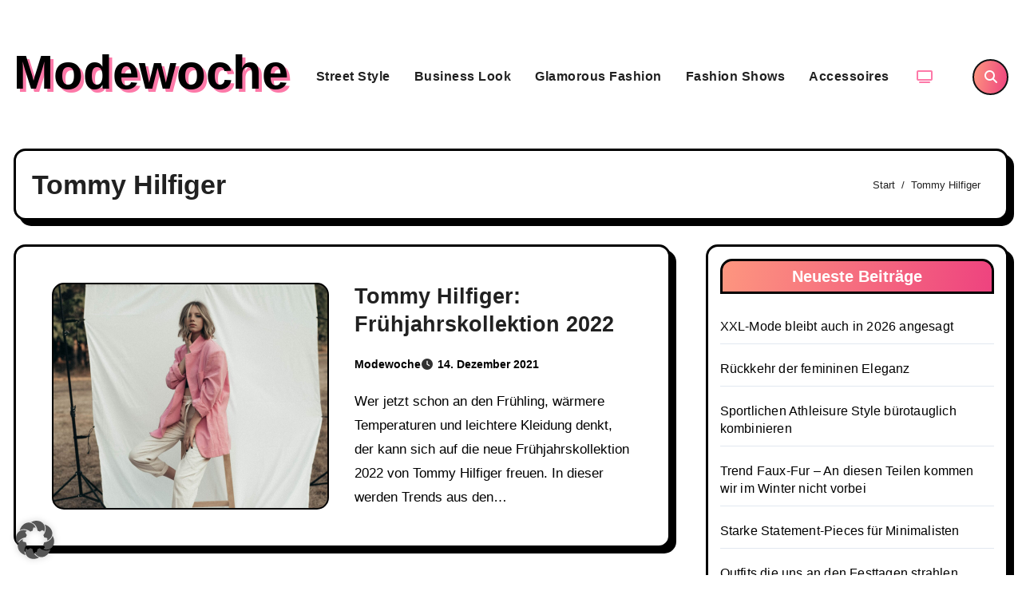

--- FILE ---
content_type: text/html; charset=UTF-8
request_url: https://www.modewoche.de/tag/tommy-hilfiger/
body_size: 19947
content:
<!DOCTYPE html>
<html lang="de">
<head>
<!-- Clickadu -->
<meta name="clckd" content="715bb10b5af7e7b2d97480f3f66c48b8" />
<!-- Google tag (gtag.js) -->
<script async src="https://www.googletagmanager.com/gtag/js?id=G-MWVRDMLHHG"></script>
<script>
  window.dataLayer = window.dataLayer || [];
  function gtag(){dataLayer.push(arguments);}
  gtag('js', new Date());

  gtag('config', 'G-MWVRDMLHHG');
</script>	

<script src="https://jsc.mgid.com/site/1053532.js" async></script>
<meta charset="UTF-8">
<meta name="viewport" content="width=device-width, initial-scale=1">
<link rel="profile" href="https://gmpg.org/xfn/11">
<meta name='robots' content='index, follow, max-image-preview:large, max-snippet:-1, max-video-preview:-1' />

	<!-- This site is optimized with the Yoast SEO plugin v26.7 - https://yoast.com/wordpress/plugins/seo/ -->
	<title>Tommy Hilfiger Archive - Modewoche</title>
	<link rel="canonical" href="https://www.modewoche.de/tag/tommy-hilfiger/" />
	<meta property="og:locale" content="de_DE" />
	<meta property="og:type" content="article" />
	<meta property="og:title" content="Tommy Hilfiger Archive - Modewoche" />
	<meta property="og:url" content="https://www.modewoche.de/tag/tommy-hilfiger/" />
	<meta property="og:site_name" content="Modewoche" />
	<meta name="twitter:card" content="summary_large_image" />
	<script type="application/ld+json" class="yoast-schema-graph">{"@context":"https://schema.org","@graph":[{"@type":"CollectionPage","@id":"https://www.modewoche.de/tag/tommy-hilfiger/","url":"https://www.modewoche.de/tag/tommy-hilfiger/","name":"Tommy Hilfiger Archive - Modewoche","isPartOf":{"@id":"https://www.modewoche.de/#website"},"primaryImageOfPage":{"@id":"https://www.modewoche.de/tag/tommy-hilfiger/#primaryimage"},"image":{"@id":"https://www.modewoche.de/tag/tommy-hilfiger/#primaryimage"},"thumbnailUrl":"https://www.modewoche.de/wp-content/uploads/2021/12/pexels-dziana-hasanbekava-5480687-scaled.jpg","breadcrumb":{"@id":"https://www.modewoche.de/tag/tommy-hilfiger/#breadcrumb"},"inLanguage":"de"},{"@type":"ImageObject","inLanguage":"de","@id":"https://www.modewoche.de/tag/tommy-hilfiger/#primaryimage","url":"https://www.modewoche.de/wp-content/uploads/2021/12/pexels-dziana-hasanbekava-5480687-scaled.jpg","contentUrl":"https://www.modewoche.de/wp-content/uploads/2021/12/pexels-dziana-hasanbekava-5480687-scaled.jpg","width":802,"height":1200},{"@type":"BreadcrumbList","@id":"https://www.modewoche.de/tag/tommy-hilfiger/#breadcrumb","itemListElement":[{"@type":"ListItem","position":1,"name":"Startseite","item":"https://www.modewoche.de/"},{"@type":"ListItem","position":2,"name":"Tommy Hilfiger"}]},{"@type":"WebSite","@id":"https://www.modewoche.de/#website","url":"https://www.modewoche.de/","name":"Modewoche","description":"","publisher":{"@id":"https://www.modewoche.de/#organization"},"potentialAction":[{"@type":"SearchAction","target":{"@type":"EntryPoint","urlTemplate":"https://www.modewoche.de/?s={search_term_string}"},"query-input":{"@type":"PropertyValueSpecification","valueRequired":true,"valueName":"search_term_string"}}],"inLanguage":"de"},{"@type":"Organization","@id":"https://www.modewoche.de/#organization","name":"Modewoche","url":"https://www.modewoche.de/","logo":{"@type":"ImageObject","inLanguage":"de","@id":"https://www.modewoche.de/#/schema/logo/image/","url":"https://www.modewoche.de/wp-content/uploads/2021/08/cropped-M.png","contentUrl":"https://www.modewoche.de/wp-content/uploads/2021/08/cropped-M.png","width":512,"height":512,"caption":"Modewoche"},"image":{"@id":"https://www.modewoche.de/#/schema/logo/image/"}}]}</script>
	<!-- / Yoast SEO plugin. -->


		<style>
			.lazyload,
			.lazyloading {
				max-width: 100%;
			}
		</style>
		<style id='wp-img-auto-sizes-contain-inline-css' type='text/css'>
img:is([sizes=auto i],[sizes^="auto," i]){contain-intrinsic-size:3000px 1500px}
/*# sourceURL=wp-img-auto-sizes-contain-inline-css */
</style>
<style id='wp-emoji-styles-inline-css' type='text/css'>

	img.wp-smiley, img.emoji {
		display: inline !important;
		border: none !important;
		box-shadow: none !important;
		height: 1em !important;
		width: 1em !important;
		margin: 0 0.07em !important;
		vertical-align: -0.1em !important;
		background: none !important;
		padding: 0 !important;
	}
/*# sourceURL=wp-emoji-styles-inline-css */
</style>
<style id='wp-block-library-inline-css' type='text/css'>
:root{--wp-block-synced-color:#7a00df;--wp-block-synced-color--rgb:122,0,223;--wp-bound-block-color:var(--wp-block-synced-color);--wp-editor-canvas-background:#ddd;--wp-admin-theme-color:#007cba;--wp-admin-theme-color--rgb:0,124,186;--wp-admin-theme-color-darker-10:#006ba1;--wp-admin-theme-color-darker-10--rgb:0,107,160.5;--wp-admin-theme-color-darker-20:#005a87;--wp-admin-theme-color-darker-20--rgb:0,90,135;--wp-admin-border-width-focus:2px}@media (min-resolution:192dpi){:root{--wp-admin-border-width-focus:1.5px}}.wp-element-button{cursor:pointer}:root .has-very-light-gray-background-color{background-color:#eee}:root .has-very-dark-gray-background-color{background-color:#313131}:root .has-very-light-gray-color{color:#eee}:root .has-very-dark-gray-color{color:#313131}:root .has-vivid-green-cyan-to-vivid-cyan-blue-gradient-background{background:linear-gradient(135deg,#00d084,#0693e3)}:root .has-purple-crush-gradient-background{background:linear-gradient(135deg,#34e2e4,#4721fb 50%,#ab1dfe)}:root .has-hazy-dawn-gradient-background{background:linear-gradient(135deg,#faaca8,#dad0ec)}:root .has-subdued-olive-gradient-background{background:linear-gradient(135deg,#fafae1,#67a671)}:root .has-atomic-cream-gradient-background{background:linear-gradient(135deg,#fdd79a,#004a59)}:root .has-nightshade-gradient-background{background:linear-gradient(135deg,#330968,#31cdcf)}:root .has-midnight-gradient-background{background:linear-gradient(135deg,#020381,#2874fc)}:root{--wp--preset--font-size--normal:16px;--wp--preset--font-size--huge:42px}.has-regular-font-size{font-size:1em}.has-larger-font-size{font-size:2.625em}.has-normal-font-size{font-size:var(--wp--preset--font-size--normal)}.has-huge-font-size{font-size:var(--wp--preset--font-size--huge)}:root .has-text-align-center{text-align:center}:root .has-text-align-left{text-align:left}:root .has-text-align-right{text-align:right}.has-fit-text{white-space:nowrap!important}#end-resizable-editor-section{display:none}.aligncenter{clear:both}.items-justified-left{justify-content:flex-start}.items-justified-center{justify-content:center}.items-justified-right{justify-content:flex-end}.items-justified-space-between{justify-content:space-between}.screen-reader-text{word-wrap:normal!important;border:0;clip-path:inset(50%);height:1px;margin:-1px;overflow:hidden;padding:0;position:absolute;width:1px}.screen-reader-text:focus{background-color:#ddd;clip-path:none;color:#444;display:block;font-size:1em;height:auto;left:5px;line-height:normal;padding:15px 23px 14px;text-decoration:none;top:5px;width:auto;z-index:100000}html :where(.has-border-color){border-style:solid}html :where([style*=border-top-color]){border-top-style:solid}html :where([style*=border-right-color]){border-right-style:solid}html :where([style*=border-bottom-color]){border-bottom-style:solid}html :where([style*=border-left-color]){border-left-style:solid}html :where([style*=border-width]){border-style:solid}html :where([style*=border-top-width]){border-top-style:solid}html :where([style*=border-right-width]){border-right-style:solid}html :where([style*=border-bottom-width]){border-bottom-style:solid}html :where([style*=border-left-width]){border-left-style:solid}html :where(img[class*=wp-image-]){height:auto;max-width:100%}:where(figure){margin:0 0 1em}html :where(.is-position-sticky){--wp-admin--admin-bar--position-offset:var(--wp-admin--admin-bar--height,0px)}@media screen and (max-width:600px){html :where(.is-position-sticky){--wp-admin--admin-bar--position-offset:0px}}

/*# sourceURL=wp-block-library-inline-css */
</style><style id='wp-block-paragraph-inline-css' type='text/css'>
.is-small-text{font-size:.875em}.is-regular-text{font-size:1em}.is-large-text{font-size:2.25em}.is-larger-text{font-size:3em}.has-drop-cap:not(:focus):first-letter{float:left;font-size:8.4em;font-style:normal;font-weight:100;line-height:.68;margin:.05em .1em 0 0;text-transform:uppercase}body.rtl .has-drop-cap:not(:focus):first-letter{float:none;margin-left:.1em}p.has-drop-cap.has-background{overflow:hidden}:root :where(p.has-background){padding:1.25em 2.375em}:where(p.has-text-color:not(.has-link-color)) a{color:inherit}p.has-text-align-left[style*="writing-mode:vertical-lr"],p.has-text-align-right[style*="writing-mode:vertical-rl"]{rotate:180deg}
/*# sourceURL=https://www.modewoche.de/wp-content/plugins/gutenberg/build/styles/block-library/paragraph/style.css */
</style>
<style id='wp-block-heading-inline-css' type='text/css'>
h1:where(.wp-block-heading).has-background,h2:where(.wp-block-heading).has-background,h3:where(.wp-block-heading).has-background,h4:where(.wp-block-heading).has-background,h5:where(.wp-block-heading).has-background,h6:where(.wp-block-heading).has-background{padding:1.25em 2.375em}h1.has-text-align-left[style*=writing-mode]:where([style*=vertical-lr]),h1.has-text-align-right[style*=writing-mode]:where([style*=vertical-rl]),h2.has-text-align-left[style*=writing-mode]:where([style*=vertical-lr]),h2.has-text-align-right[style*=writing-mode]:where([style*=vertical-rl]),h3.has-text-align-left[style*=writing-mode]:where([style*=vertical-lr]),h3.has-text-align-right[style*=writing-mode]:where([style*=vertical-rl]),h4.has-text-align-left[style*=writing-mode]:where([style*=vertical-lr]),h4.has-text-align-right[style*=writing-mode]:where([style*=vertical-rl]),h5.has-text-align-left[style*=writing-mode]:where([style*=vertical-lr]),h5.has-text-align-right[style*=writing-mode]:where([style*=vertical-rl]),h6.has-text-align-left[style*=writing-mode]:where([style*=vertical-lr]),h6.has-text-align-right[style*=writing-mode]:where([style*=vertical-rl]){rotate:180deg}
/*# sourceURL=https://www.modewoche.de/wp-content/plugins/gutenberg/build/styles/block-library/heading/style.css */
</style>
<style id='global-styles-inline-css' type='text/css'>
:root{--wp--preset--aspect-ratio--square: 1;--wp--preset--aspect-ratio--4-3: 4/3;--wp--preset--aspect-ratio--3-4: 3/4;--wp--preset--aspect-ratio--3-2: 3/2;--wp--preset--aspect-ratio--2-3: 2/3;--wp--preset--aspect-ratio--16-9: 16/9;--wp--preset--aspect-ratio--9-16: 9/16;--wp--preset--color--black: #000000;--wp--preset--color--cyan-bluish-gray: #abb8c3;--wp--preset--color--white: #ffffff;--wp--preset--color--pale-pink: #f78da7;--wp--preset--color--vivid-red: #cf2e2e;--wp--preset--color--luminous-vivid-orange: #ff6900;--wp--preset--color--luminous-vivid-amber: #fcb900;--wp--preset--color--light-green-cyan: #7bdcb5;--wp--preset--color--vivid-green-cyan: #00d084;--wp--preset--color--pale-cyan-blue: #8ed1fc;--wp--preset--color--vivid-cyan-blue: #0693e3;--wp--preset--color--vivid-purple: #9b51e0;--wp--preset--gradient--vivid-cyan-blue-to-vivid-purple: linear-gradient(135deg,rgb(6,147,227) 0%,rgb(155,81,224) 100%);--wp--preset--gradient--light-green-cyan-to-vivid-green-cyan: linear-gradient(135deg,rgb(122,220,180) 0%,rgb(0,208,130) 100%);--wp--preset--gradient--luminous-vivid-amber-to-luminous-vivid-orange: linear-gradient(135deg,rgb(252,185,0) 0%,rgb(255,105,0) 100%);--wp--preset--gradient--luminous-vivid-orange-to-vivid-red: linear-gradient(135deg,rgb(255,105,0) 0%,rgb(207,46,46) 100%);--wp--preset--gradient--very-light-gray-to-cyan-bluish-gray: linear-gradient(135deg,rgb(238,238,238) 0%,rgb(169,184,195) 100%);--wp--preset--gradient--cool-to-warm-spectrum: linear-gradient(135deg,rgb(74,234,220) 0%,rgb(151,120,209) 20%,rgb(207,42,186) 40%,rgb(238,44,130) 60%,rgb(251,105,98) 80%,rgb(254,248,76) 100%);--wp--preset--gradient--blush-light-purple: linear-gradient(135deg,rgb(255,206,236) 0%,rgb(152,150,240) 100%);--wp--preset--gradient--blush-bordeaux: linear-gradient(135deg,rgb(254,205,165) 0%,rgb(254,45,45) 50%,rgb(107,0,62) 100%);--wp--preset--gradient--luminous-dusk: linear-gradient(135deg,rgb(255,203,112) 0%,rgb(199,81,192) 50%,rgb(65,88,208) 100%);--wp--preset--gradient--pale-ocean: linear-gradient(135deg,rgb(255,245,203) 0%,rgb(182,227,212) 50%,rgb(51,167,181) 100%);--wp--preset--gradient--electric-grass: linear-gradient(135deg,rgb(202,248,128) 0%,rgb(113,206,126) 100%);--wp--preset--gradient--midnight: linear-gradient(135deg,rgb(2,3,129) 0%,rgb(40,116,252) 100%);--wp--preset--font-size--small: 13px;--wp--preset--font-size--medium: 20px;--wp--preset--font-size--large: 36px;--wp--preset--font-size--x-large: 42px;--wp--preset--spacing--20: 0.44rem;--wp--preset--spacing--30: 0.67rem;--wp--preset--spacing--40: 1rem;--wp--preset--spacing--50: 1.5rem;--wp--preset--spacing--60: 2.25rem;--wp--preset--spacing--70: 3.38rem;--wp--preset--spacing--80: 5.06rem;--wp--preset--shadow--natural: 6px 6px 9px rgba(0, 0, 0, 0.2);--wp--preset--shadow--deep: 12px 12px 50px rgba(0, 0, 0, 0.4);--wp--preset--shadow--sharp: 6px 6px 0px rgba(0, 0, 0, 0.2);--wp--preset--shadow--outlined: 6px 6px 0px -3px rgb(255, 255, 255), 6px 6px rgb(0, 0, 0);--wp--preset--shadow--crisp: 6px 6px 0px rgb(0, 0, 0);}:root :where(.is-layout-flow) > :first-child{margin-block-start: 0;}:root :where(.is-layout-flow) > :last-child{margin-block-end: 0;}:root :where(.is-layout-flow) > *{margin-block-start: 24px;margin-block-end: 0;}:root :where(.is-layout-constrained) > :first-child{margin-block-start: 0;}:root :where(.is-layout-constrained) > :last-child{margin-block-end: 0;}:root :where(.is-layout-constrained) > *{margin-block-start: 24px;margin-block-end: 0;}:root :where(.is-layout-flex){gap: 24px;}:root :where(.is-layout-grid){gap: 24px;}body .is-layout-flex{display: flex;}.is-layout-flex{flex-wrap: wrap;align-items: center;}.is-layout-flex > :is(*, div){margin: 0;}body .is-layout-grid{display: grid;}.is-layout-grid > :is(*, div){margin: 0;}.has-black-color{color: var(--wp--preset--color--black) !important;}.has-cyan-bluish-gray-color{color: var(--wp--preset--color--cyan-bluish-gray) !important;}.has-white-color{color: var(--wp--preset--color--white) !important;}.has-pale-pink-color{color: var(--wp--preset--color--pale-pink) !important;}.has-vivid-red-color{color: var(--wp--preset--color--vivid-red) !important;}.has-luminous-vivid-orange-color{color: var(--wp--preset--color--luminous-vivid-orange) !important;}.has-luminous-vivid-amber-color{color: var(--wp--preset--color--luminous-vivid-amber) !important;}.has-light-green-cyan-color{color: var(--wp--preset--color--light-green-cyan) !important;}.has-vivid-green-cyan-color{color: var(--wp--preset--color--vivid-green-cyan) !important;}.has-pale-cyan-blue-color{color: var(--wp--preset--color--pale-cyan-blue) !important;}.has-vivid-cyan-blue-color{color: var(--wp--preset--color--vivid-cyan-blue) !important;}.has-vivid-purple-color{color: var(--wp--preset--color--vivid-purple) !important;}.has-black-background-color{background-color: var(--wp--preset--color--black) !important;}.has-cyan-bluish-gray-background-color{background-color: var(--wp--preset--color--cyan-bluish-gray) !important;}.has-white-background-color{background-color: var(--wp--preset--color--white) !important;}.has-pale-pink-background-color{background-color: var(--wp--preset--color--pale-pink) !important;}.has-vivid-red-background-color{background-color: var(--wp--preset--color--vivid-red) !important;}.has-luminous-vivid-orange-background-color{background-color: var(--wp--preset--color--luminous-vivid-orange) !important;}.has-luminous-vivid-amber-background-color{background-color: var(--wp--preset--color--luminous-vivid-amber) !important;}.has-light-green-cyan-background-color{background-color: var(--wp--preset--color--light-green-cyan) !important;}.has-vivid-green-cyan-background-color{background-color: var(--wp--preset--color--vivid-green-cyan) !important;}.has-pale-cyan-blue-background-color{background-color: var(--wp--preset--color--pale-cyan-blue) !important;}.has-vivid-cyan-blue-background-color{background-color: var(--wp--preset--color--vivid-cyan-blue) !important;}.has-vivid-purple-background-color{background-color: var(--wp--preset--color--vivid-purple) !important;}.has-black-border-color{border-color: var(--wp--preset--color--black) !important;}.has-cyan-bluish-gray-border-color{border-color: var(--wp--preset--color--cyan-bluish-gray) !important;}.has-white-border-color{border-color: var(--wp--preset--color--white) !important;}.has-pale-pink-border-color{border-color: var(--wp--preset--color--pale-pink) !important;}.has-vivid-red-border-color{border-color: var(--wp--preset--color--vivid-red) !important;}.has-luminous-vivid-orange-border-color{border-color: var(--wp--preset--color--luminous-vivid-orange) !important;}.has-luminous-vivid-amber-border-color{border-color: var(--wp--preset--color--luminous-vivid-amber) !important;}.has-light-green-cyan-border-color{border-color: var(--wp--preset--color--light-green-cyan) !important;}.has-vivid-green-cyan-border-color{border-color: var(--wp--preset--color--vivid-green-cyan) !important;}.has-pale-cyan-blue-border-color{border-color: var(--wp--preset--color--pale-cyan-blue) !important;}.has-vivid-cyan-blue-border-color{border-color: var(--wp--preset--color--vivid-cyan-blue) !important;}.has-vivid-purple-border-color{border-color: var(--wp--preset--color--vivid-purple) !important;}.has-vivid-cyan-blue-to-vivid-purple-gradient-background{background: var(--wp--preset--gradient--vivid-cyan-blue-to-vivid-purple) !important;}.has-light-green-cyan-to-vivid-green-cyan-gradient-background{background: var(--wp--preset--gradient--light-green-cyan-to-vivid-green-cyan) !important;}.has-luminous-vivid-amber-to-luminous-vivid-orange-gradient-background{background: var(--wp--preset--gradient--luminous-vivid-amber-to-luminous-vivid-orange) !important;}.has-luminous-vivid-orange-to-vivid-red-gradient-background{background: var(--wp--preset--gradient--luminous-vivid-orange-to-vivid-red) !important;}.has-very-light-gray-to-cyan-bluish-gray-gradient-background{background: var(--wp--preset--gradient--very-light-gray-to-cyan-bluish-gray) !important;}.has-cool-to-warm-spectrum-gradient-background{background: var(--wp--preset--gradient--cool-to-warm-spectrum) !important;}.has-blush-light-purple-gradient-background{background: var(--wp--preset--gradient--blush-light-purple) !important;}.has-blush-bordeaux-gradient-background{background: var(--wp--preset--gradient--blush-bordeaux) !important;}.has-luminous-dusk-gradient-background{background: var(--wp--preset--gradient--luminous-dusk) !important;}.has-pale-ocean-gradient-background{background: var(--wp--preset--gradient--pale-ocean) !important;}.has-electric-grass-gradient-background{background: var(--wp--preset--gradient--electric-grass) !important;}.has-midnight-gradient-background{background: var(--wp--preset--gradient--midnight) !important;}.has-small-font-size{font-size: var(--wp--preset--font-size--small) !important;}.has-medium-font-size{font-size: var(--wp--preset--font-size--medium) !important;}.has-large-font-size{font-size: var(--wp--preset--font-size--large) !important;}.has-x-large-font-size{font-size: var(--wp--preset--font-size--x-large) !important;}
/*# sourceURL=global-styles-inline-css */
</style>

<style id='classic-theme-styles-inline-css' type='text/css'>
.wp-block-button__link{background-color:#32373c;border-radius:9999px;box-shadow:none;color:#fff;font-size:1.125em;padding:calc(.667em + 2px) calc(1.333em + 2px);text-decoration:none}.wp-block-file__button{background:#32373c;color:#fff}.wp-block-accordion-heading{margin:0}.wp-block-accordion-heading__toggle{background-color:inherit!important;color:inherit!important}.wp-block-accordion-heading__toggle:not(:focus-visible){outline:none}.wp-block-accordion-heading__toggle:focus,.wp-block-accordion-heading__toggle:hover{background-color:inherit!important;border:none;box-shadow:none;color:inherit;padding:var(--wp--preset--spacing--20,1em) 0;text-decoration:none}.wp-block-accordion-heading__toggle:focus-visible{outline:auto;outline-offset:0}
/*# sourceURL=https://www.modewoche.de/wp-content/plugins/gutenberg/build/styles/block-library/classic.css */
</style>
<link rel='stylesheet' id='font-awesome-four-css' href='https://www.modewoche.de/wp-content/plugins/font-awesome-4-menus/css/font-awesome.min.css?ver=4.7.0' type='text/css' media='all' />
<link rel='stylesheet' id='fv_flowplayer-css' href='https://www.modewoche.de/wp-content/fv-player-custom/style-1.css?ver=1767966420' type='text/css' media='all' />
<link rel='stylesheet' id='tb-search-in-menu-styles-css' href='https://www.modewoche.de/wp-content/plugins/tb-search-in-menu/css/front.css?ver=6.9' type='text/css' media='all' />
<style id='tb-search-in-menu-styles-inline-css' type='text/css'>
.tb-search { background-color:#333333;}
.tb-menu-search { background-color:rgba(0,0,0,0.9);}
.tb-menu-search .search-field, .tb-menu-search .search-field:focus, .search-close span { color:#ffffff;}
.tb-menu-search .search-field { border-color:#ffffff;}
.tb-menu-search .search-field::-webkit-input-placeholder { color:#ffffff;}
.tb-menu-search .search-field:-moz-placeholder { color:#ffffff;}
.tb-menu-search .search-field::-moz-placeholder { color:#ffffff;}
.tb-menu-search .search-field::-ms-input-placeholder { color:#ffffff;}

/*# sourceURL=tb-search-in-menu-styles-inline-css */
</style>
<link rel='stylesheet' id='audioigniter-css' href='https://www.modewoche.de/wp-content/plugins/audioigniter/player/build/style.css?ver=2.0.2' type='text/css' media='all' />
<link rel='stylesheet' id='torro-frontend-css' href='https://www.modewoche.de/wp-content/plugins/torro-forms/assets/dist/css/frontend.min.css?ver=1.0.4' type='text/css' media='all' />
<link rel='stylesheet' id='bootstrap-css' href='https://www.modewoche.de/wp-content/themes/blogarise/css/bootstrap.css?ver=6.9' type='text/css' media='all' />
<link rel='stylesheet' id='blogarise-style-css' href='https://www.modewoche.de/wp-content/themes/blog-card-modewoche/style.css?ver=6.9' type='text/css' media='all' />
<link rel='stylesheet' id='all-css-css' href='https://www.modewoche.de/wp-content/themes/blogarise/css/all.css?ver=6.9' type='text/css' media='all' />
<link rel='stylesheet' id='dark-css' href='https://www.modewoche.de/wp-content/themes/blogarise/css/colors/dark.css?ver=6.9' type='text/css' media='all' />
<link rel='stylesheet' id='swiper-bundle-css-css' href='https://www.modewoche.de/wp-content/themes/blogarise/css/swiper-bundle.css?ver=6.9' type='text/css' media='all' />
<link rel='stylesheet' id='smartmenus-css' href='https://www.modewoche.de/wp-content/themes/blogarise/css/jquery.smartmenus.bootstrap.css?ver=6.9' type='text/css' media='all' />
<link rel='stylesheet' id='animate-css' href='https://www.modewoche.de/wp-content/themes/blogarise/css/animate.css?ver=6.9' type='text/css' media='all' />
<link rel='stylesheet' id='slb_core-css' href='https://www.modewoche.de/wp-content/plugins/simple-lightbox/client/css/app.css?ver=2.9.4' type='text/css' media='all' />
<link rel='stylesheet' id='borlabs-cookie-custom-css' href='https://www.modewoche.de/wp-content/cache/borlabs-cookie/1/borlabs-cookie-1-de.css?ver=3.3.23-21' type='text/css' media='all' />
<link rel='stylesheet' id='fv-player-pro-css' href='https://www.modewoche.de/wp-content/plugins/fv-player-pro/beta/css/style.min.css?ver=8.0.27.beta' type='text/css' media='all' />
<link rel='stylesheet' id='blogarise-style-parent-css' href='https://www.modewoche.de/wp-content/themes/blogarise/style.css?ver=6.9' type='text/css' media='all' />
<link rel='stylesheet' id='blogcard-style-css' href='https://www.modewoche.de/wp-content/themes/blog-card-modewoche/style.css?ver=1.0' type='text/css' media='all' />
<link rel='stylesheet' id='blogcard-default-css-css' href='https://www.modewoche.de/wp-content/themes/blog-card-modewoche/css/colors/default.css?ver=6.9' type='text/css' media='all' />
<link rel='stylesheet' id='blogcard-dark-css' href='https://www.modewoche.de/wp-content/themes/blog-card-modewoche/css/colors/dark.css?ver=6.9' type='text/css' media='all' />
<script type="text/javascript" src="https://www.modewoche.de/wp-includes/js/jquery/jquery.min.js?ver=3.7.1" id="jquery-core-js"></script>
<script type="text/javascript" src="https://www.modewoche.de/wp-includes/js/jquery/jquery-migrate.min.js?ver=3.4.1" id="jquery-migrate-js"></script>
<script type="text/javascript" src="https://www.modewoche.de/wp-content/themes/blogarise/js/navigation.js?ver=6.9" id="blogarise-navigation-js"></script>
<script type="text/javascript" src="https://www.modewoche.de/wp-content/themes/blogarise/js/bootstrap.js?ver=6.9" id="blogarise_bootstrap_script-js"></script>
<script type="text/javascript" src="https://www.modewoche.de/wp-content/themes/blogarise/js/swiper-bundle.js?ver=6.9" id="swiper-bundle-js"></script>
<script type="text/javascript" src="https://www.modewoche.de/wp-content/themes/blogarise/js/main.js?ver=6.9" id="blogarise_main-js-js"></script>
<script type="text/javascript" src="https://www.modewoche.de/wp-content/themes/blogarise/js/sticksy.min.js?ver=6.9" id="sticksy-js-js"></script>
<script type="text/javascript" src="https://www.modewoche.de/wp-content/themes/blogarise/js/jquery.smartmenus.js?ver=6.9" id="smartmenus-js-js"></script>
<script type="text/javascript" src="https://www.modewoche.de/wp-content/themes/blogarise/js/jquery.smartmenus.bootstrap.js?ver=6.9" id="bootstrap-smartmenus-js-js"></script>
<script type="text/javascript" src="https://www.modewoche.de/wp-content/themes/blogarise/js/jquery.marquee.js?ver=6.9" id="blogarise-marquee-js-js"></script>
<script type="text/javascript" src="https://www.modewoche.de/wp-content/themes/blogarise/js/jquery.cookie.min.js?ver=6.9" id="jquery-cookie-js"></script>
<script data-no-optimize="1" data-no-minify="1" data-cfasync="false" type="text/javascript" src="https://www.modewoche.de/wp-content/plugins/borlabs-cookie/assets/javascript/borlabs-cookie-tcf-stub.min.js?ver=3.3.23" id="borlabs-cookie-stub-js"></script>
<script data-no-optimize="1" data-no-minify="1" data-cfasync="false" type="text/javascript" src="https://www.modewoche.de/wp-content/cache/borlabs-cookie/1/borlabs-cookie-config-de.json.js?ver=3.3.23-47" id="borlabs-cookie-config-js"></script>
<link rel="https://api.w.org/" href="https://www.modewoche.de/wp-json/" /><link rel="alternate" title="JSON" type="application/json" href="https://www.modewoche.de/wp-json/wp/v2/tags/758" />            <script type="text/javascript">
            /* <![CDATA[ */
                var isc_front_data =
                {
                    caption_position : 'bottom-left',
                }
            /* ]]> */
            </script>
            <style>
                .isc-source { position: relative; }
            </style>
            		<script>
			document.documentElement.className = document.documentElement.className.replace('no-js', 'js');
		</script>
				<style>
			.no-js img.lazyload {
				display: none;
			}

			figure.wp-block-image img.lazyloading {
				min-width: 150px;
			}

			.lazyload,
			.lazyloading {
				--smush-placeholder-width: 100px;
				--smush-placeholder-aspect-ratio: 1/1;
				width: var(--smush-image-width, var(--smush-placeholder-width)) !important;
				aspect-ratio: var(--smush-image-aspect-ratio, var(--smush-placeholder-aspect-ratio)) !important;
			}

						.lazyload, .lazyloading {
				opacity: 0;
			}

			.lazyloaded {
				opacity: 1;
				transition: opacity 400ms;
				transition-delay: 0ms;
			}

					</style>
		<style>
  .bs-blog-post p:nth-of-type(1)::first-letter {
    display: none;
}
</style>
<style type="text/css" id="custom-background-css">
    :root {
        --wrap-color:     }
</style>
    <style type="text/css">
            .site-title a,
        .site-description {
            color: #000;
        }

        .site-branding-text .site-title a {
                font-size: px;
            }

            @media only screen and (max-width: 640px) {
                .site-branding-text .site-title a {
                    font-size: 26px;

                }
            }

            @media only screen and (max-width: 375px) {
                .site-branding-text .site-title a {
                    font-size: 26px;

                }
            }

        :root {
        --wrap-color: #    }
    </style>
    <link rel="icon" href="https://www.modewoche.de/wp-content/uploads/2021/08/cropped-M-32x32.png" sizes="32x32" />
<link rel="icon" href="https://www.modewoche.de/wp-content/uploads/2021/08/cropped-M-192x192.png" sizes="192x192" />
<link rel="apple-touch-icon" href="https://www.modewoche.de/wp-content/uploads/2021/08/cropped-M-180x180.png" />
<meta name="msapplication-TileImage" content="https://www.modewoche.de/wp-content/uploads/2021/08/cropped-M-270x270.png" />
<link rel='stylesheet' id='fv_player_lightbox-css' href='https://www.modewoche.de/wp-content/plugins/fv-player/css/fancybox.css?ver=8.1.3' type='text/css' media='all' />
<link rel='stylesheet' id='fv-player-vast-css' href='https://www.modewoche.de/wp-content/plugins/fv-player-vast/css/style.css?ver=8.0.28' type='text/css' media='all' />
</head>
<body class="archive tag tag-tommy-hilfiger tag-758 wp-embed-responsive wp-theme-blogarise wp-child-theme-blog-card-modewoche hfeed  ta-hide-date-author-in-list defaultcolor">
	<!-- BEGIN: DHTML tag: modewoche.de - Fluid left -->
<div id="jCr12132DHTMLContainer">
  <script type="text/javascript">
    document.write('<scr'+'ipt type="text/javascript" src="//ads.modewoche.de/scr/so/12132/0/"><\/scr'+'ipt>');
  </script>
</div>

<div id="page" class="site">
<a class="skip-link screen-reader-text" href="#content">
Skip to content</a>
    <div class="wrapper" id="custom-background-css">
      <!--header--> 
    <header class="bs-headfour">
      <div class="clearfix"></div>
      <!-- Main Menu Area-->
      <div class="bs-menu-full">
        <nav class="navbar navbar-expand-lg navbar-wp">

          <div class="container">
            <!-- Right nav -->
            <div class="navbar-header d-none d-lg-block">
                                      <div class="site-branding-text">
                                        <p class="site-title"> <a href="https://www.modewoche.de/" rel="home">Modewoche</a></p>
                                        <p class="site-description"></p>
                    </div>
            </div>
            <!-- Mobile Header -->
            <div class="m-header align-items-center">
              <!-- navbar-toggle -->
              <button class="navbar-toggler x collapsed" type="button" data-bs-toggle="collapse"
                data-bs-target="#navbar-wp" aria-controls="navbar-wp" aria-expanded="false"
                aria-label="Toggle navigation"> 
                <span class="icon-bar"></span>
                <span class="icon-bar"></span>
                <span class="icon-bar"></span>
              </button>
                  <div class="navbar-header">
                                       <div class="site-branding-text">
                                        <p class="site-title"> <a href="https://www.modewoche.de/" rel="home">Modewoche</a></p>
                                        <p class="site-description"></p>
                    </div>
                  </div>
                  <div class="right-nav"> 
                  <!-- /navbar-toggle -->
                                      <a class="msearch ml-auto bs_model" data-bs-target="#exampleModal" href="#" data-bs-toggle="modal"> <i class="fa fa-search"></i> </a>
               
                                     </div>
                </div>
            <!-- /Mobile Header -->
            <!-- Navigation -->
            <div class="collapse navbar-collapse" id="navbar-wp">
                  <ul id="menu-hauptmenu" class="mx-auto nav navbar-nav"><li id="menu-item-2687" class="menu-item menu-item-type-taxonomy menu-item-object-category menu-item-2687"><a class="nav-link" title="Street Style" href="https://www.modewoche.de/category/street-style/">Street Style</a></li>
<li id="menu-item-2684" class="menu-item menu-item-type-taxonomy menu-item-object-category menu-item-2684"><a class="nav-link" title="Business Look" href="https://www.modewoche.de/category/business-look/">Business Look</a></li>
<li id="menu-item-2686" class="menu-item menu-item-type-taxonomy menu-item-object-category menu-item-2686"><a class="nav-link" title="Glamorous Fashion" href="https://www.modewoche.de/category/glamorous-fashion/">Glamorous Fashion</a></li>
<li id="menu-item-2685" class="menu-item menu-item-type-taxonomy menu-item-object-category menu-item-2685"><a class="nav-link" title="Fashion Shows" href="https://www.modewoche.de/category/fashion-shows/">Fashion Shows</a></li>
<li id="menu-item-2683" class="menu-item menu-item-type-taxonomy menu-item-object-category menu-item-2683"><a class="nav-link" title="Accessoires" href="https://www.modewoche.de/category/accessoires/">Accessoires</a></li>
</ul>				
		
					<a style="height: 70px; width: 70px; right: 0; top: 0; display: flex; align-items: center;" href="https://www.travelseeker.de/category/random" target="_blank" class="position-relative">
					  <i class="fa fa-television"></i>
					</a>
				
              </div>
            <!-- Right nav -->
            <div class="desk-header right-nav pl-3 ml-auto my-2 my-lg-0 position-relative align-items-center">
                              <a class="msearch ml-auto bs_model" data-bs-target="#exampleModal" href="#" data-bs-toggle="modal">
                    <i class="fa fa-search"></i>
                  </a> 
                        
            </div>
          </div>
        </nav>
      </div>
      <!--/main Menu Area-->
    </header>
    <!-- Add News ticker -->
<!--mainfeatured end-->
   
<main id="content" class="archive-class">
<div style="position:fixed;width:315px;height:625px;z-index: 10;margin-top: -30px;left:50%;margin-left:630px;">
    </div>
	
	    <div class="container">
		                      <div class="bs-card-box page-entry-title">
                            <div class="page-entry-title-box">
                <h1 class="entry-title title mb-0">Tommy Hilfiger</h1>
                </div>            <div class="bs-breadcrumb-section">
                <div class="overlay">
                    <div class="container">
                        <div class="row">
                            <nav aria-label="breadcrumb">
                                <ol class="breadcrumb">
                                    <div role="navigation" aria-label="Breadcrumbs" class="breadcrumb-trail breadcrumbs" itemprop="breadcrumb"><ul class="breadcrumb trail-items" itemscope itemtype="http://schema.org/BreadcrumbList"><meta name="numberOfItems" content="2" /><meta name="itemListOrder" content="Ascending" /><li itemprop="itemListElement breadcrumb-item" itemscope itemtype="http://schema.org/ListItem" class="trail-item breadcrumb-item  trail-begin"><a href="https://www.modewoche.de/" rel="home" itemprop="item"><span itemprop="name">Start</span></a><meta itemprop="position" content="1" /></li><li itemprop="itemListElement breadcrumb-item" itemscope itemtype="http://schema.org/ListItem" class="trail-item breadcrumb-item  trail-end"><span itemprop="name"><span itemprop="name">Tommy Hilfiger</span></span><meta itemprop="position" content="2" /></li></ul></div> 
                                </ol>
                            </nav>
                        </div>
                    </div>
                </div>
            </div>
                </div>
            <div class="row">
            <!--==================== breadcrumb section ====================-->
                        <!--col-lg-8-->
                    <div class="col-lg-8 content-right">
                <div id="blog-list">
            <div id="post-3375" class="bs-blog-post list-blog post-3375 post type-post status-publish format-standard has-post-thumbnail hentry category-random category-street-style tag-fruehlingskollektion tag-tommy-hilfiger">
                        <div class="bs-blog-thumb lg back-img lazyload" style="background-image:inherit;" data-bg-image="url(&#039;https://www.modewoche.de/wp-content/uploads/2021/12/pexels-dziana-hasanbekava-5480687-scaled.jpg&#039;)">
                <a href="https://www.modewoche.de/tommy-hilfiger-fruehjahrskollektion-2022/" class="link-div"></a>
            </div> 
                    <article class="small col text-xs">
                              <h4 class="title"><a href="https://www.modewoche.de/tommy-hilfiger-fruehjahrskollektion-2022/">Tommy Hilfiger: Frühjahrskollektion 2022</a></h4>
                <div class="bs-blog-meta">    <span class="bs-author">
        <a class="auth" href="https://www.modewoche.de/author/redaktion/"> 
            Modewoche 
        </a>
    </span>
      <span class="bs-blog-date">
        <a href="https://www.modewoche.de/2021/12/"><time datetime="2021-12-14T09:00:00+01:00">14. Dezember 2021</time></a>
      </span>
        </div><p>Wer jetzt schon an den Frühling, wärmere Temperaturen und leichtere Kleidung denkt, der kann sich auf die neue Frühjahrskollektion 2022 von Tommy Hilfiger freuen. In dieser werden Trends aus den&hellip;</p>
            </article>
        </div>
    
        <div class="col-md-12 text-center d-md-flex justify-content-between">
                            <div class="navigation"><p></p></div>
                    </div>
        </div>            </div>
                    <!--/col-lg-8-->
                    <!--col-lg-4-->
            <aside class="col-lg-4 sidebar-right">
                
<div id="sidebar-right" class="bs-sidebar  bs-sticky ">
	
		<div id="recent-posts-6" class="bs-widget widget_recent_entries">
		<div class="bs-widget-title"><h2 class="title">Neueste Beiträge</h2></div>
		<ul>
											<li>
					<a href="https://www.modewoche.de/xxl-mode-bleibt-auch-in-2026-angesagt/">XXL-Mode bleibt auch in 2026 angesagt</a>
									</li>
											<li>
					<a href="https://www.modewoche.de/rueckkehr-der-femininen-eleganz/">Rückkehr der femininen Eleganz</a>
									</li>
											<li>
					<a href="https://www.modewoche.de/sportlicher-athleisure-style-buerotauglich-kombinieren/">Sportlichen Athleisure Style bürotauglich kombinieren</a>
									</li>
											<li>
					<a href="https://www.modewoche.de/trend-faux-fur-an-diesen-teilen-kommen-wir-im-winter-nicht-vorbei/">Trend Faux-Fur &#8211; An diesen Teilen kommen wir im Winter nicht vorbei</a>
									</li>
											<li>
					<a href="https://www.modewoche.de/starke-statement-pieces-fuer-minimalisten/">Starke Statement-Pieces für Minimalisten</a>
									</li>
											<li>
					<a href="https://www.modewoche.de/outfits-die-uns-ueber-dei-festtage-glaenzen-lassen/">Outfits die uns an den Festtagen strahlen lassen</a>
									</li>
											<li>
					<a href="https://www.modewoche.de/kuschelige-kleider-und-roecke/">Kuschelige Kleider und Röcke</a>
									</li>
											<li>
					<a href="https://www.modewoche.de/warm-und-stylish-durch-den-winter/">Warm und stylish durch den Winter</a>
									</li>
											<li>
					<a href="https://www.modewoche.de/mit-trendigen-stiefeletten-durch-den-winter/">Mit trendigen Stiefeletten durch den Winter</a>
									</li>
											<li>
					<a href="https://www.modewoche.de/witzige-kuschelige-weihnachtsmode-fuer-die-ganze-familie/">Witzige kuschelige Weihnachtsmode für die ganze Familie</a>
									</li>
					</ul>

		</div></div>            </aside>
            <!--/col-lg-4-->
                </div>
        <!--/row-->
    </div>
    <!--/container-->
</main>    


<!--==================== FOOTER AREA ====================-->
        <footer> 
									            <div class="overlay" style="background-color: ;">
                <!--Start bs-footer-widget-area-->
                                <div class="bs-footer-bottom-area">
                    <div class="container">
                        <div class="divide-line"></div>

                        <!--/row-->
                    </div>
                    <!--/container-->
                </div>
                <!--End bs-footer-widget-area-->

                              <div class="bs-footer-copyright">
                    <div class="container">
                        <div class="row">
                                                      <div class="col-md-6 text-md-start text-xs">
                              <p class="mb-0">
                                                            <a href="http://www.jink.de" class="imprint">
		Modewoche.de ist ein Produkt der Jink GmbH © 2020 - 2026 | Alle Rechte vorbehalten 
	</a>
                                </p>
                            </div>
                                <div class="col-md-6 text-md-end text-xs">
                                  <ul id="menu-footer-menu" class="info-right"><li id="menu-item-2690" class="menu-item menu-item-type-post_type menu-item-object-page menu-item-2690"><a class="nav-link" title="Impressum" href="https://www.modewoche.de/contact/">Impressum</a></li>
<li id="menu-item-4359" class="menu-item menu-item-type-post_type menu-item-object-page menu-item-4359"><a class="nav-link" title="Mediadaten" href="https://www.modewoche.de/mediadaten/">Mediadaten</a></li>
<li id="menu-item-4530" class="menu-item menu-item-type-post_type menu-item-object-page menu-item-4530"><a class="nav-link" title="AGB" href="https://www.modewoche.de/agb/">AGB</a></li>
<li id="menu-item-4534" class="menu-item menu-item-type-post_type menu-item-object-page menu-item-4534"><a class="nav-link" title="Datenschutzerklärung" href="https://www.modewoche.de/datenschutzerklaerung/">Datenschutzerklärung</a></li>
<li id="menu-item-2676" class="menu-item menu-item-type-custom menu-item-object-custom menu-item-2676"><a class="nav-link" title="Kontakt" href="mailto:kontakt@jink.de">Kontakt</a></li>
</ul>                            </div>
                                                      </div>
                        </div>
                    </div>
                </div> 
                            </div>
            <!--/overlay-->
        </footer>
        <!--/footer-->
    </div>
    <!--/wrapper-->
    <!--Scroll To Top-->
            <a href="#" class="bs_upscr bounceInup animated"><i class="fas fa-angle-up"></i></a> 
        <!--/Scroll To Top-->
    <!-- Modal -->
  <div class="modal fade bs_model" id="exampleModal" data-bs-keyboard="true" tabindex="-1" aria-labelledby="staticBackdropLabel" aria-hidden="true">
    <div class="modal-dialog  modal-lg modal-dialog-centered">
      <div class="modal-content">
        <div class="modal-header">
          <button type="button" class="btn-close" data-bs-dismiss="modal" aria-label="Close"><i class="fa fa-times"></i></button>
        </div>
        <div class="modal-body">
          <form role="search" method="get" class="search-form" action="https://www.modewoche.de/">
				<label>
					<span class="screen-reader-text">Suche nach:</span>
					<input type="search" class="search-field" placeholder="Suchen …" value="" name="s" />
				</label>
				<input type="submit" class="search-submit" value="Suchen" />
			</form>        </div>
      </div>
    </div>
  </div>
<!-- /Modal -->
<!-- /Scroll To Top -->
<script type="speculationrules">
{"prefetch":[{"source":"document","where":{"and":[{"href_matches":"/*"},{"not":{"href_matches":["/wp-*.php","/wp-admin/*","/wp-content/uploads/*","/wp-content/*","/wp-content/plugins/*","/wp-content/themes/blog-card-modewoche/*","/wp-content/themes/blogarise/*","/*\\?(.+)"]}},{"not":{"selector_matches":"a[rel~=\"nofollow\"]"}},{"not":{"selector_matches":".no-prefetch, .no-prefetch a"}}]},"eagerness":"conservative"}]}
</script>
<style>
    footer .footer-logo img{
        width: 210px;
        height: 70px;
    } 
</style>
<style type="text/css">
/*==================== Site title and tagline ====================*/
.site-title a, .site-description{
  color: #000;
}
body.dark .site-title a, body.dark .site-description{
  color: #fff;
}


/*==================== Top Bar color ====================*/
.bs-head-detail, .mg-latest-news .bn_title{
  background: ;
}

.bs-head-detail .top-date, .bs-head-detail
{
	color: ; 
}
/*==================== Menu color ====================*/
.navbar-wp
{
  background: ;
}

.bs-default .navbar-wp .navbar-nav > li > a{
	background: ;
	color: ; 
}

.bs-default .navbar-wp .navbar-nav > li > a:hover{
	color: ; 
}

.navbar-wp .dropdown-menu > li > a {
    background: #fff;
	color: ;
}
.navbar-wp .dropdown-menu > li > a:hover, .navbar-wp .dropdown-menu > li > a:focus {
    background: ;
	color: ;
}
.bs-headthree .navbar-wp, .navbar-wp .dropdown-menu > li > a:hover, .navbar-wp .dropdown-menu > li > a:focus, .bs-headthree .right-nav a, .bs-headthree .switch .slider::before {
    background: ;
}
/*=================== Subscribe Button Color ===================*/

	.desk-header .btn-subscribe{
	background: ;
	color: ;
	border-color: ;
	}
	.desk-header .btn-subscribe:hover{
	background: ;
	color: ;
	border-color: ;
	}
/*=================== Breadeking News Color ===================*/
.bs-latest-news
{
	background: ;
}

.bs-latest-news .bs-latest-news-slider a
{
	color: ; 
}

/*=================== Slider Color ===================*/
.homemain .bs-slide.overlay:before{
	background-color: #00000099;
} 
.bs-slide .inner .title a
{
	color: ;
}
/*==================== Footer color ====================*/
footer .bs-widget p, .site-branding-text .site-title-footer a, .site-branding-text .site-title-footer a:hover, .site-branding-text .site-description-footer, .site-branding-text .site-description-footer:hover, footer .bs-widget h6, footer .mg_contact_widget .bs-widget h6, footer .bs-widget ul li a{
	color: ;
}
footer .bs-footer-copyright{
	background: ;
}
footer .bs-footer-copyright p, footer .bs-footer-copyright a {
	color: ;
}
@media (min-width:991px) {
	.bs-slide .inner .title{
		font-size: 50px;
	} 
}
</style>
<script type="module" src="https://www.modewoche.de/wp-content/plugins/borlabs-cookie/assets/javascript/borlabs-cookie-iabtcf.min.js?ver=3.3.23" id="borlabs-cookie-core-js-module" data-cfasync="false" data-no-minify="1" data-no-optimize="1"></script>
<!--googleoff: all--><div data-nosnippet data-borlabs-cookie-consent-required='true' id='BorlabsCookieBox'></div><div id='BorlabsCookieWidget' class='brlbs-cmpnt-container'></div><!--googleon: all-->	<script>
	/(trident|msie)/i.test(navigator.userAgent)&&document.getElementById&&window.addEventListener&&window.addEventListener("hashchange",function(){var t,e=location.hash.substring(1);/^[A-z0-9_-]+$/.test(e)&&(t=document.getElementById(e))&&(/^(?:a|select|input|button|textarea)$/i.test(t.tagName)||(t.tabIndex=-1),t.focus())},!1);
	</script>
	<script type="text/javascript" src="https://www.modewoche.de/wp-includes/js/underscore.min.js?ver=1.13.7" id="underscore-js"></script>
<script type="text/javascript" src="https://www.modewoche.de/wp-includes/js/backbone.min.js?ver=1.6.0" id="backbone-js"></script>
<script type="text/javascript" id="wp-api-request-js-extra">
/* <![CDATA[ */
var wpApiSettings = {"root":"https://www.modewoche.de/wp-json/","nonce":"896fbb0c28","versionString":"wp/v2/"};
//# sourceURL=wp-api-request-js-extra
/* ]]> */
</script>
<script type="text/javascript" src="https://www.modewoche.de/wp-includes/js/api-request.min.js?ver=6.9" id="wp-api-request-js"></script>
<script type="text/javascript" src="https://www.modewoche.de/wp-includes/js/wp-api.min.js?ver=6.9" id="wp-api-js"></script>
<script type="text/javascript" id="wpaudio-js-before">
/* <![CDATA[ */
var _wpaudio = {url: 'https://www.modewoche.de/wp-content/plugins/wpaudio-mp3-player', enc: {}, convert_mp3_links: false, style: {text_font:'Sans-serif',text_size:'18px',text_weight:'normal',text_letter_spacing:'normal',text_color:'inherit',link_color:'#24f',link_hover_color:'#02f',bar_base_bg:'#eee',bar_load_bg:'#ccc',bar_position_bg:'#46f',sub_color:'#aaa'}};
//# sourceURL=wpaudio-js-before
/* ]]> */
</script>
<script type="text/javascript" src="https://www.modewoche.de/wp-content/plugins/wpaudio-mp3-player/wpaudio.min.js?ver=4.0.2" id="wpaudio-js"></script>
<script type="text/javascript" src="https://www.modewoche.de/wp-content/plugins/image-source-control-isc/public/assets/js/front-js.js?ver=1.10.2" id="isc_front_js-js"></script>
<script type="text/javascript" src="https://www.modewoche.de/wp-content/plugins/tb-search-in-menu/js/main.js?ver=6.9" id="tb-search-in-menu-scripts-js"></script>
<script type="text/javascript" id="audioigniter-js-extra">
/* <![CDATA[ */
var aiStrings = {"play_title":"%s abspielen","pause_title":"%s pausieren","previous":"Vorheriger Titel","next":"N\u00e4chster Titel","toggle_list_repeat":"Wiederholung der Titelliste umschalten","toggle_track_repeat":"Wiederholung des Titels umschalten","toggle_list_visible":"Sichtbarkeit der Titelliste umschalten","buy_track":"Diesen Titel kaufen","download_track":"Diesen Titel herunterladen","volume_up":"Lauter","volume_down":"Leiser","open_track_lyrics":"Songtext des Titels \u00f6ffnen","set_playback_rate":"Abspielrate festlegen","skip_forward":"Weiterspringen","skip_backward":"Zur\u00fcckspringen","shuffle":"Shuffle"};
var aiStats = {"enabled":"","apiUrl":"https://www.modewoche.de/wp-json/audioigniter/v1"};
//# sourceURL=audioigniter-js-extra
/* ]]> */
</script>
<script type="text/javascript" src="https://www.modewoche.de/wp-content/plugins/audioigniter/player/build/app.js?ver=2.0.2" id="audioigniter-js"></script>
<script type="text/javascript" id="smush-lazy-load-js-before">
/* <![CDATA[ */
var smushLazyLoadOptions = {"autoResizingEnabled":false,"autoResizeOptions":{"precision":5,"skipAutoWidth":true}};
//# sourceURL=smush-lazy-load-js-before
/* ]]> */
</script>
<script type="text/javascript" src="https://www.modewoche.de/wp-content/plugins/wp-smushit/app/assets/js/smush-lazy-load.min.js?ver=3.23.1" id="smush-lazy-load-js"></script>
<script type="text/javascript" src="https://www.modewoche.de/wp-includes/js/jquery/ui/core.min.js?ver=1.13.3" id="jquery-ui-core-js"></script>
<script type="text/javascript" src="https://www.modewoche.de/wp-includes/js/jquery/ui/tabs.min.js?ver=1.13.3" id="jquery-ui-tabs-js"></script>
<script type="text/javascript" id="flowplayer-js-extra">
/* <![CDATA[ */
var fv_flowplayer_conf = {"speeds":[0.25,0.5,0.75,1,1.25,1.5,1.75,2],"video_hash_links":"1","safety_resize":"1","logo_over_video":"1","volume":"0","default_volume":"0","mobile_landscape_fullscreen":"1","sticky_video":"desktop","sticky_place":"right-bottom","sticky_min_width":"1020","script_hls_js":"https://www.modewoche.de/wp-content/plugins/fv-player/freedom-video-player/hls.min.js?ver=1.6.9","script_dash_js":"https://www.modewoche.de/wp-content/plugins/fv-player/freedom-video-player/dash.mediaplayer.min.js?ver=3.2.2-mod","script_dash_js_engine":"https://www.modewoche.de/wp-content/plugins/fv-player/freedom-video-player/fv-player-dashjs.min.js?ver=8.1.3","airplay":"1","chromecast":{"applicationId":"908E271B"},"multiple_playback":"1","autoplay_preload":"viewport","youtube_browser_chrome":"standard","hlsjs":{"startLevel":-1,"fragLoadingMaxRetry":3,"levelLoadingMaxRetry":3,"capLevelToPlayerSize":true,"use_for_safari":false},"msg":{"click_to_unmute":"Ton aktivieren"},"fv_stats":{"url":"https://www.modewoche.de/wp-content/plugins/fv-player/controller/track.php","blog_id":1,"user_id":0,"nonce":"41ba8b127c"},"youtube":"1"};
var fv_player = {"ajaxurl":"https://www.modewoche.de/wp-admin/admin-ajax.php","nonce":"382ccb499e","email_signup_nonce":"044ac97d2e","video_position_save_nonce":"bdfc3d9e19"};
var fv_flowplayer_translations = {"0":"","1":"Laden des Videos abgebrochen","2":"Netzwerkfehler","3":"Das Video ist nicht korrekt codiert","4":"Video Datei nicht gefunden","5":"Nicht unterst\u00fctztes Video","6":"Skin nicht gefunden","7":"SWF-Datei nicht gefunden","8":"Untertitel nicht gefunden","10":"Unsupported video format.","11":"Klicken Sie hier, um das Video anzuschauen","12":"[Dieser Beitrag enth\u00e4lt ein Video, klicke, um die Wiedergabe zu starten]","video_expired":"\u003Ch2\u003EDie Video-Datei ist abgelaufen.\u003Cbr\u003EBitte die Seite neu laden und erneut abspielen.\u003C/h2\u003E","unsupported_format":"\u003Ch2\u003ENicht unterst\u00fctztes Videoformat.\u003Cbr\u003EBitte benutze ein Flash-kompatibles Ger\u00e4t.\u003C/h2\u003E","mobile_browser_detected_1":"Mobiler Browser erkannt, Video wird mit geringer Bandbreite abgespielt.","mobile_browser_detected_2":"Hier klicken f\u00fcr hohe Qualit\u00e4t","live_stream_failed":"\u003Ch2\u003ELive-Stream fehlgeschlagen.\u003C/h2\u003E\u003Ch3\u003EBitte versuche es sp\u00e4ter noch einmal, vielleicht ist der Stream zurzeit offline.\u003C/h3\u003E","live_stream_failed_2":"\u003Ch2\u003ELive-Stream fehlgeschlagen.\u003C/h2\u003E\u003Ch3\u003EBitte versuche es sp\u00e4ter noch einmal, vielleicht ist der Stream zurzeit offline.\u003C/h3\u003E","what_is_wrong":"Bitte sagen Sie uns, was falsch l\u00e4uft:","full_sentence":"Bitte geben Sie uns weitere Informationen (in ganzen S\u00e4tzen), damit wir Ihnen besser helfen k\u00f6nnen.","error_JSON":"Admin: Fehler beim Parsen von JSON","no_support_IE9":"Admin: Video-Controller wird in IE9 nicht unterst\u00fctzt.","check_failed":"Admin: Pr\u00fcfung fehlgeschlagen.","playlist_current":"Gerade L\u00e4uft","playlist_item_no":"Liste %d.","playlist_play_all":"Play All","playlist_play_all_button":"Alles","playlist_replay_all":"Replay Playlist","playlist_replay_video":"Repeat Track","playlist_shuffle":"Shuffle Playlist","video_issues":"Video Probleme","video_reload":"Video loading has stalled, click to reload","link_copied":"Video Link Copied to Clipboard","live_stream_starting":"\u003Ch2\u003ELive stream scheduled\u003C/h2\u003E\u003Cp\u003EStarting in \u003Cspan\u003E%d\u003C/span\u003E.\u003C/p\u003E","live_stream_retry":"\u003Ch2\u003EWe are sorry, currently no live stream available.\u003C/h2\u003E\u003Cp\u003ERetrying in \u003Cspan\u003E%d\u003C/span\u003E ...\u003C/p\u003E","live_stream_continue":"\u003Ch2\u003EIt appears the stream went down.\u003C/h2\u003E\u003Cp\u003ERetrying in \u003Cspan\u003E%d\u003C/span\u003E ...\u003C/p\u003E","embed_copied":"Embed Code Copied to Clipboard","error_copy_clipboard":"Error copying text into clipboard!","subtitles_disabled":"Subtitles disabled","subtitles_switched":"Subtitles switched to ","warning_iphone_subs":"This video has subtitles, that are not supported on your device.","warning_unstable_android":"You are using an old Android device. If you experience issues with the video please use \u003Ca href=\"https://play.google.com/store/apps/details?id=org.mozilla.firefox\"\u003EFirefox\u003C/a\u003E.","warning_samsungbrowser":"You are using the Samsung Browser which is an older and buggy version of Google Chrome. If you experience issues with the video please use \u003Ca href=\"https://www.mozilla.org/en-US/firefox/new/\"\u003EFirefox\u003C/a\u003E or other modern browser.","warning_old_safari":"You are using an old Safari browser. If you experience issues with the video please use \u003Ca href=\"https://www.mozilla.org/en-US/firefox/new/\"\u003EFirefox\u003C/a\u003E or other modern browser.","warning_old_chrome":"You are using an old Chrome browser. Please make sure you use the latest version.","warning_old_firefox":"You are using an old Firefox browser. Please make sure you use the latest version.","warning_old_ie":"You are using a deprecated browser. If you experience issues with the video please use \u003Ca href=\"https://www.mozilla.org/en-US/firefox/new/\"\u003EFirefox\u003C/a\u003E or other modern browser.","quality":"Qualit\u00e4t","closed_captions":"Untertitel","no_subtitles":"Keine Untertitel","speed":"Geschwindigkeit","duration_1_day":"%s\u00a0Tag","duration_n_days":"%s\u00a0Tagen","duration_1_hour":"%s\u00a0Stunde","duration_n_hours":"%s\u00a0Stunden","duration_1_minute":"%s min","duration_n_minutes":"%s mins","duration_1_second":"%s\u00a0Sekunde","duration_n_seconds":"%s\u00a0Sekunden","and":" und ","chrome_extension_disable_html5_autoplay":"It appears you are using the Disable HTML5 Autoplay Chrome extension, disable it to play videos","audio_button":"AUD","audio_menu":"Audio","iphone_swipe_up_location_bar":"To enjoy fullscreen swipe up to hide location bar.","invalid_youtube":"Invalid Youtube video ID.","redirection":"Admin note:\n\nThis player is set to redirect to a URL at the end of the video:\n\n%url%\n\nWould you like to be redirected?\n\nThis note only shows to logged in Administrators and Editors for security reasons, other users are redirected without any popup or confirmation.","video_loaded":"Video loaded, click to play.","msg_no_skipping":"Skipping is not allowed.","msg_watch_video":"Please watch the video carefully."};
var fv_flowplayer_playlists = [];
//# sourceURL=flowplayer-js-extra
/* ]]> */
</script>
<script type="text/javascript" src="https://www.modewoche.de/wp-content/plugins/fv-player/freedom-video-player/freedomplayer.min.js?ver=8.1.2" id="flowplayer-js"></script>
<script type="text/javascript" id="fv_player_pro-js-extra">
/* <![CDATA[ */
var fv_player_pro = {"ajaxurl":"https://www.modewoche.de/wp-admin/admin-ajax.php","vimeo_ajax_url":"","autoplay_once":"","dynamic_domains":["amazon.ca/clouddrive/share/","amazon.ca/photos/share/","amazon.cn/clouddrive/share/","amazon.cn/photos/share/","amazon.com/clouddrive/share/","amazon.com/photos/share/","amazon.com.au/clouddrive/share/","amazon.com.au/photos/share/","amazon.com.br/clouddrive/share/","amazon.com.br/photos/share/","amazon.co.jp/clouddrive/share/","amazon.co.jp/photos/share/","amazon.co.uk/clouddrive/share/","amazon.co.uk/photos/share/","amazon.de/clouddrive/share/","amazon.de/photos/share/","amazon.es/clouddrive/share/","amazon.es/photos/share/","amazon.fr/clouddrive/share/","amazon.fr/photos/share/","amazon.it/clouddrive/share/","amazon.it/photos/share/","FV_Player_Pro_Bunny_Stream do not show settings","https://video.gumlet.io","https://odysee.com/","//ok.ru/video/","//m.ok.ru/video/","rumble\\.com\\/.*?-.*?\\.html$","/w/([a-zA-Z0-9]+)(\\?.+)?$"],"dynamic_args":{"0":"Key-Pair-Id","1":"Signature","2":"uss_token","3":"X-Amz-Signature","4":"AWSAccessKeyId","5":"token","6":"token_path","7":"verify","10":"st"},"debug":"","no_ui_slider_js":"https://www.modewoche.de/wp-content/plugins/fv-player-pro/beta/js/noUiSlider.min.js","youtube":"1","youtube_ads_disable":"","video_ads_skip":"5","video_ads_skip_minimum":"10","autoplay_scroll":"1","watching_prompt":{"int":0,"msg":"Are you still watching?"},"script_pitch_processor":"https://www.modewoche.de/wp-content/plugins/fv-player-pro/beta/js/audioworklet-pitch-hq-processor.js","utrack":"[base64]"};
var fv_player_pro_js_translations = {"invalid_youtube":"Ung\u00fcltige Youtube Video ID.","reload_page":"Bitte laden Sie die Seite neu und versuchen Sie es noch einmal.","reload_page_later":"Bitte laden Sie die Seite neu und versuchen Sie es noch einmal in ein paar Minuten.","required_type":"Der gew\u00fcnschte Video-Typ konnte nicht gefunden werden:","skip_ad":"\u00dcberspringen","cva_contiunue":"Continue to video","cva_visit":"Visit advertiser","video_decryption_e":"Video Decryption Error","video_expired":"Videodatei abgelaufen.\u003Cbr /\u003EBitte laden Sie die Seite neu und spielen Sie sie erneut.","video_loaded":"Video wurde geladen, klicken Sie, um es abzuspielen.","old_android":"Your old Android device doesn't support this video type.","ab_loop":"Tip: Use 'i' and 'o' keys for precise loop selection","ab_loop_failed":"AB loop not available when editing with Elementor","ab_loop_start":"Loop start set","ab_loop_end":"Loop end set","use_modern_browser":"Please use a modern up-to-date browser like \u003Ca href=\"https://www.mozilla.org/en-GB/firefox/new/\" target=\"_blank\"\u003EFirefox\u003C/a\u003E or \u003Ca href=\"https://www.google.com/chrome/\" target=\"_blank\"\u003EChrome\u003C/a\u003E.","ab_button":"AB","chapters_menu":"CHAPTERS","cloud_private_relay":"iCloud+ Private Internet Relay blocks HLS playback. Please use another browser."};
//# sourceURL=fv_player_pro-js-extra
/* ]]> */
</script>
<script type="text/javascript" src="https://www.modewoche.de/wp-content/plugins/fv-player-pro/beta/js/fv_player_pro.min.js?ver=8.0.27.beta" id="fv_player_pro-js"></script>
<script type="text/javascript" src="https://www.modewoche.de/wp-content/plugins/fv-player/freedom-video-player/fv-player.min.js?ver=8.1.3" id="fv-player-js"></script>
<script type="text/javascript" src="https://www.modewoche.de/wp-content/plugins/fv-player/freedom-video-player/hls.min.js?ver=1.6.9" id="flowplayer-hlsjs-js"></script>
<script type="text/javascript" src="https://www.modewoche.de/wp-content/plugins/fv-player/freedom-video-player/dash.mediaplayer.min.js?ver=3.2.2-mod" id="dashjs-js"></script>
<script type="text/javascript" src="https://www.modewoche.de/wp-content/plugins/fv-player/freedom-video-player/fv-player-dashjs.min.js?ver=8.1.3" id="fv-player-dash-js"></script>
<script type="text/javascript" src="https://www.modewoche.de/wp-content/plugins/fv-player/freedom-video-player/fv-player-youtube.min.js?ver=8.1.3" id="fv-player-youtube-js"></script>
<script type="text/javascript" id="fv_player_lightbox-js-extra">
/* <![CDATA[ */
var fv_player_lightbox = {"lightbox_images":"","js_url":"https://www.modewoche.de/wp-content/plugins/fv-player/js/fancybox.js","css_url":"https://www.modewoche.de/wp-content/plugins/fv-player/css/fancybox.css"};
//# sourceURL=fv_player_lightbox-js-extra
/* ]]> */
</script>
<script type="text/javascript" src="https://www.modewoche.de/wp-content/plugins/fv-player/js/fancybox.js?ver=8.1.3" id="fv_player_lightbox-js"></script>
<script type="text/javascript" id="fv_vast-js-extra">
/* <![CDATA[ */
var fv_vast_conf = {"adblocker_timeout":"10000","ads":[{"url":"https://ads.jinkads.com/vast/so/12295/ref_url=https%3A%2F%2Fwww.modewoche.de%2Ftag%2Ftommy-hilfiger%2F;pw=[player_width];ph=[player_height];page_title=[post_title]/","engine":"html5","placement":"preroll"},{"url":"https://ads.jinkads.com/vast/so/11192/ref_url=https%3A%2F%2Fwww.modewoche.de%2Ftag%2Ftommy-hilfiger%2F;pw=[player_width];ph=[player_height];page_title=[post_title]/","engine":"html5","placement":"preroll"},{"url":"https://ads.jinkads.com/vast/so/12234/ref_url=https%3A%2F%2Fwww.modewoche.de%2Ftag%2Ftommy-hilfiger%2F;pw=[player_width];ph=[player_height];page_title=[post_title]/","engine":"html5","placement":"preroll"},{"url":"https://ads.jinkads.com/vast/so/12295/ref_url=https%3A%2F%2Fwww.modewoche.de%2Ftag%2Ftommy-hilfiger%2F;pw=[player_width];ph=[player_height];page_title=[post_title]/","engine":"html5","placement":"preroll"},{"url":"https://ads.jinkads.com/vast/so/12295/ref_url=https%3A%2F%2Fwww.modewoche.de%2Ftag%2Ftommy-hilfiger%2F;pw=[player_width];ph=[player_height];page_title=[post_title]/","engine":"html5","placement":"preroll"},{"url":"","engine":"html5","placement":"preroll"}],"autoplay":[],"ajax_url":"https://www.modewoche.de/wp-admin/admin-ajax.php","debug":"false","linear_preroll":"true","companion_preroll":"true","companion_placement":"","global_mid_roll":"1","version":"8.0.28","vpaid_mediaTimeout":"15","silentstart":"true","locale":"de_DE","ad_blocker_warning":"For faster video playback, please disable your ad blocker"};
//# sourceURL=fv_vast-js-extra
/* ]]> */
</script>
<script type="text/javascript" src="https://www.modewoche.de/wp-content/plugins/fv-player-vast/js/fv-player-vast.min.js?ver=8.0.28" id="fv_vast-js"></script>
<script type="text/javascript" src="https://www.modewoche.de/wp-content/themes/blogarise/js/dark.js?ver=6.9" id="blogarise-dark-js"></script>
<script type="text/javascript" src="https://www.modewoche.de/wp-content/themes/blogarise/js/custom.js?ver=6.9" id="blogarise_custom-js-js"></script>
<script id="wp-emoji-settings" type="application/json">
{"baseUrl":"https://s.w.org/images/core/emoji/17.0.2/72x72/","ext":".png","svgUrl":"https://s.w.org/images/core/emoji/17.0.2/svg/","svgExt":".svg","source":{"concatemoji":"https://www.modewoche.de/wp-includes/js/wp-emoji-release.min.js?ver=6.9"}}
</script>
<script type="module">
/* <![CDATA[ */
/*! This file is auto-generated */
const a=JSON.parse(document.getElementById("wp-emoji-settings").textContent),o=(window._wpemojiSettings=a,"wpEmojiSettingsSupports"),s=["flag","emoji"];function i(e){try{var t={supportTests:e,timestamp:(new Date).valueOf()};sessionStorage.setItem(o,JSON.stringify(t))}catch(e){}}function c(e,t,n){e.clearRect(0,0,e.canvas.width,e.canvas.height),e.fillText(t,0,0);t=new Uint32Array(e.getImageData(0,0,e.canvas.width,e.canvas.height).data);e.clearRect(0,0,e.canvas.width,e.canvas.height),e.fillText(n,0,0);const a=new Uint32Array(e.getImageData(0,0,e.canvas.width,e.canvas.height).data);return t.every((e,t)=>e===a[t])}function p(e,t){e.clearRect(0,0,e.canvas.width,e.canvas.height),e.fillText(t,0,0);var n=e.getImageData(16,16,1,1);for(let e=0;e<n.data.length;e++)if(0!==n.data[e])return!1;return!0}function u(e,t,n,a){switch(t){case"flag":return n(e,"\ud83c\udff3\ufe0f\u200d\u26a7\ufe0f","\ud83c\udff3\ufe0f\u200b\u26a7\ufe0f")?!1:!n(e,"\ud83c\udde8\ud83c\uddf6","\ud83c\udde8\u200b\ud83c\uddf6")&&!n(e,"\ud83c\udff4\udb40\udc67\udb40\udc62\udb40\udc65\udb40\udc6e\udb40\udc67\udb40\udc7f","\ud83c\udff4\u200b\udb40\udc67\u200b\udb40\udc62\u200b\udb40\udc65\u200b\udb40\udc6e\u200b\udb40\udc67\u200b\udb40\udc7f");case"emoji":return!a(e,"\ud83e\u1fac8")}return!1}function f(e,t,n,a){let r;const o=(r="undefined"!=typeof WorkerGlobalScope&&self instanceof WorkerGlobalScope?new OffscreenCanvas(300,150):document.createElement("canvas")).getContext("2d",{willReadFrequently:!0}),s=(o.textBaseline="top",o.font="600 32px Arial",{});return e.forEach(e=>{s[e]=t(o,e,n,a)}),s}function r(e){var t=document.createElement("script");t.src=e,t.defer=!0,document.head.appendChild(t)}a.supports={everything:!0,everythingExceptFlag:!0},new Promise(t=>{let n=function(){try{var e=JSON.parse(sessionStorage.getItem(o));if("object"==typeof e&&"number"==typeof e.timestamp&&(new Date).valueOf()<e.timestamp+604800&&"object"==typeof e.supportTests)return e.supportTests}catch(e){}return null}();if(!n){if("undefined"!=typeof Worker&&"undefined"!=typeof OffscreenCanvas&&"undefined"!=typeof URL&&URL.createObjectURL&&"undefined"!=typeof Blob)try{var e="postMessage("+f.toString()+"("+[JSON.stringify(s),u.toString(),c.toString(),p.toString()].join(",")+"));",a=new Blob([e],{type:"text/javascript"});const r=new Worker(URL.createObjectURL(a),{name:"wpTestEmojiSupports"});return void(r.onmessage=e=>{i(n=e.data),r.terminate(),t(n)})}catch(e){}i(n=f(s,u,c,p))}t(n)}).then(e=>{for(const n in e)a.supports[n]=e[n],a.supports.everything=a.supports.everything&&a.supports[n],"flag"!==n&&(a.supports.everythingExceptFlag=a.supports.everythingExceptFlag&&a.supports[n]);var t;a.supports.everythingExceptFlag=a.supports.everythingExceptFlag&&!a.supports.flag,a.supports.everything||((t=a.source||{}).concatemoji?r(t.concatemoji):t.wpemoji&&t.twemoji&&(r(t.twemoji),r(t.wpemoji)))});
//# sourceURL=https://www.modewoche.de/wp-includes/js/wp-emoji-loader.min.js
/* ]]> */
</script>
<script type="text/javascript" id="slb_context">/* <![CDATA[ */if ( !!window.jQuery ) {(function($){$(document).ready(function(){if ( !!window.SLB ) { {$.extend(SLB, {"context":["public","user_guest"]});} }})})(jQuery);}/* ]]> */</script>
<svg style="position: absolute; width: 0; height: 0; overflow: hidden;" class="fvp-icon" xmlns="https://www.w3.org/2000/svg">
  <defs>
<g id="fvp-playlist">
	<path class="svg-color" d="M4.972,44.723C2.984,42.668,2,40.282,2,37.543v-35.9h14.36v31.792h37.345V18.057l24.629,22.574 
		L53.704,63.19V47.813H12.26C9.388,47.813,6.95,46.778,4.972,44.723z"/>
</g>
<g id="fvp-playlist-play">
	<rect class="svg-color" x="23.586" y="3.15" width="61.164" height="10.187"/>
	<rect class="svg-color" x="23.586" y="43.934" width="61.164" height="10.186"/>
	<rect class="svg-color" x="43.158" y="23.544" width="41.592" height="10.184"/>
	<polygon class="svg-color" points="2.5,9.351 2.5,47.919 33.858,28.698 	"/>
</g>
<g id="fvp-replay-list">
	<path class="svg-color" d="M48.928,50.465h27.599l-1.523,26.074l-8.122-8.305c-3.784,3.645-8.062,6.352-12.861,8.121
		c-4.784,1.769-9.63,2.646-14.553,2.646c-4.907,0-9.737-0.938-14.46-2.83c-4.722-1.893-8.984-4.724-12.752-8.506
		c-3.277-3.278-5.8-6.847-7.569-10.677c-1.753-3.847-2.892-7.846-3.4-12.015l9.646-0.369c1,6.291,3.768,11.722,8.307,16.245
		c2.784,2.783,5.922,4.891,9.46,6.338c3.523,1.446,7.123,2.169,10.769,2.169c3.661,0,7.245-0.662,10.783-1.985
		c3.523-1.322,6.739-3.308,9.63-5.952L48.928,50.465z M4.87,3.961l8.137,8.307c3.907-3.646,8.215-6.353,12.953-8.122
		C30.683,2.377,35.498,1.5,40.421,1.5c4.906,0,9.723,0.938,14.459,2.831c4.725,1.893,8.97,4.738,12.754,8.507
		c3.277,3.154,5.8,6.692,7.568,10.583c1.755,3.908,2.954,7.938,3.586,12.107l-9.831,0.184c-1-6.168-3.785-11.522-8.323-16.06
		c-2.769-2.77-5.921-4.893-9.444-6.338s-7.124-2.169-10.769-2.169c-3.661,0-7.245,0.662-10.784,1.985
		c-3.522,1.322-6.738,3.307-9.645,5.953L30.96,29.851L3.362,30.036L4.87,3.961z"/>
</g>
<g id="fvp-replay-track">
	<path class="svg-color" d="M35.069,1.699c4.643,0,9.001,0.852,13.09,2.568c4.082,1.703,7.651,4.042,10.686,7.015
		c3.034,2.987,5.468,6.475,7.285,10.502c1.825,4.015,2.791,8.286,2.906,12.8h10.131l-15.18,17.113L48.774,34.585H60.73
		c-0.115-3.433-0.858-6.637-2.251-9.624c-1.386-3.001-3.251-5.596-5.582-7.813c-2.332-2.217-5.028-3.96-8.083-5.231
		s-6.306-1.906-9.746-1.906c-3.555,0-6.86,0.662-9.915,1.987c-3.055,1.325-5.751,3.163-8.083,5.488
		c-2.332,2.325-4.164,5.028-5.501,8.137c-1.332,3.095-1.994,6.42-1.994,9.962c0,3.541,0.662,6.84,1.994,9.881
		c1.325,3.055,3.149,5.73,5.481,8.056c2.325,2.325,5.008,4.149,8.049,5.488c3.048,1.324,6.339,1.986,9.887,1.986
		c5.751,0,10.793-1.662,15.112-4.987l5.812,6.312c-2.879,2.217-6.089,3.987-9.631,5.325c-3.548,1.325-7.305,1.987-11.293,1.987
		c-4.649,0-9.029-0.879-13.125-2.649s-7.684-4.19-10.766-7.285c-3.075-3.096-5.488-6.719-7.225-10.854
		C2.135,44.696,1.27,40.303,1.27,35.667c0-4.744,0.878-9.165,2.649-13.247c1.764-4.095,4.197-7.677,7.292-10.773
		c3.089-3.095,6.677-5.528,10.766-7.299C26.066,2.591,30.426,1.699,35.069,1.699z"/>
</g>
<g id="fvp-shuffle">
	<path class="svg-color" d="M60.216,22.676c-2.176,0-4.198,0.417-6.064,1.24c-1.858,0.835-3.624,1.973-5.28,3.427
		c-1.656,1.455-3.263,3.137-4.818,5.046c-1.557,1.923-3.105,3.908-4.661,5.982c-1.764,2.39-3.629,4.742-5.596,7.07
		c-1.967,2.34-4.142,4.489-6.526,6.45c-2.384,1.973-5.002,3.554-7.848,4.743c-2.852,1.188-6.09,1.782-9.713,1.782H1.626V47.542
		h8.082c2.277,0,4.351-0.405,6.216-1.24c1.866-0.835,3.624-1.974,5.28-3.415c1.657-1.454,3.263-3.136,4.819-5.059
		c1.556-1.91,3.111-3.908,4.667-5.982c1.758-2.378,3.624-4.769,5.59-7.146c1.967-2.39,4.123-4.527,6.45-6.45
		c2.333-1.922,4.921-3.465,7.772-4.667c2.846-1.188,6.083-1.783,9.713-1.783h2.795V2.478l16.322,13.988L63.011,30.442v-7.766H60.216
		z M22.608,29.518c-1.765-1.872-3.68-3.339-5.754-4.426c-2.074-1.088-4.452-1.631-7.146-1.631H1.626v-10.89h8.082
		c4.244,0,7.949,0.809,11.111,2.415c3.162,1.607,6.033,3.605,8.625,5.982c-0.936,1.037-1.79,2.075-2.567,3.111
		c-0.772,1.037-1.581,2.011-2.41,2.947c-0.31,0.518-0.62,0.961-0.929,1.328C23.228,28.709,22.918,29.101,22.608,29.518z
		 M63.011,40.547l16.322,13.987L63.011,68.523v-9.321h-2.795c-4.351,0-8.132-0.859-11.345-2.566
		c-3.213-1.708-6.166-3.858-8.859-6.451c1.037-1.239,2.023-2.454,2.953-3.655c0.93-1.188,1.809-2.353,2.644-3.491
		c0.202-0.201,0.386-0.442,0.544-0.695c0.151-0.265,0.335-0.543,0.544-0.859c1.967,2.074,4.04,3.73,6.216,4.97
		c2.176,1.24,4.61,1.872,7.304,1.872h2.795V40.547z"/>
</g>
<g id="fvp-nopicture"><title id="fvp-hidepic">Hide picture</title>
	<path class="svg-color" fill-rule="evenodd" clip-rule="evenodd" d="M84.069,8.698c-1.358-1.945-19.374-7.091-39.067-7.091
	c-19.51,0-36.575,5.161-38.318,7.091S1.671,22.833,1.671,39.893c0,17.241,2.881,29.125,5.013,31.285s18.989,7.215,38.59,7.215
	c19.602,0,36.903-5.125,38.794-7.215s4.696-14.089,4.696-31.238C88.766,22.786,85.428,10.644,84.069,8.698z M67.653,58.217
	l-4.216,4.22l-18.219-18.22L27.001,62.436l-4.217-4.219L41.003,40L22.784,21.781l4.217-4.217l18.218,18.218l18.219-18.218
	l4.216,4.217L49.437,40L67.653,58.217z"/>
</g>
  </defs>
</svg>
<svg style="position: absolute; width: 0; height: 0; overflow: hidden;" class="fvp-icon" xmlns="https://www.w3.org/2000/svg">
  <g id="fvp-rewind">
    <path d="M22.7 10.9c0 1.7-0.4 3.3-1.1 4.8 -0.7 1.5-1.8 2.8-3.2 3.8 -0.4 0.3-1.3-0.9-0.9-1.2 1.2-0.9 2.1-2 2.7-3.3 0.7-1.3 1-2.7 1-4.1 0-2.6-0.9-4.7-2.7-6.5 -1.8-1.8-4-2.7-6.5-2.7 -2.5 0-4.7 0.9-6.5 2.7 -1.8 1.8-2.7 4-2.7 6.5 0 2.4 0.8 4.5 2.5 6.3 1.7 1.8 3.7 2.7 6.1 2.9l-1.2-2c-0.2-0.3 0.9-1 1.1-0.7l2.3 3.7c0.2 0.3 0 0.6-0.2 0.7L9.5 23.8c-0.3 0.2-0.9-0.9-0.5-1.2l2.1-1.1c-2.7-0.2-5-1.4-6.9-3.4 -1.9-2-2.8-4.5-2.8-7.2 0-3 1.1-5.5 3.1-7.6C6.5 1.2 9 0.2 12 0.2c3 0 5.5 1.1 7.6 3.1C21.7 5.4 22.7 7.9 22.7 10.9z" /><path d="M8.1 15.1c-0.1 0-0.1 0-0.1-0.1V8C8 7.7 7.8 7.9 7.7 7.9L6.8 8.3C6.8 8.4 6.7 8.3 6.7 8.2L6.3 7.3C6.2 7.2 6.3 7.1 6.4 7.1l2.7-1.2c0.1 0 0.4 0 0.4 0.3v8.8c0 0.1 0 0.1-0.1 0.1H8.1z" /><path d="M17.7 10.6c0 2.9-1.3 4.7-3.5 4.7 -2.2 0-3.5-1.8-3.5-4.7s1.3-4.7 3.5-4.7C16.4 5.9 17.7 7.7 17.7 10.6zM12.3 10.6c0 2.1 0.7 3.4 2 3.4 1.3 0 2-1.2 2-3.4 0-2.1-0.7-3.4-2-3.4C13 7.2 12.3 8.5 12.3 10.6z" />
  </g>
</svg>
<svg style="position: absolute; width: 0; height: 0; overflow: hidden;" class="fvp-icon" xmlns="https://www.w3.org/2000/svg">
  <g id="fvp-forward">
    <path d="M22.7 10.9c0 1.7-0.4 3.3-1.1 4.8 -0.7 1.5-1.8 2.8-3.2 3.8 -0.4 0.3-1.3-0.9-0.9-1.2 1.2-0.9 2.1-2 2.7-3.3 0.7-1.3 1-2.7 1-4.1 0-2.6-0.9-4.7-2.7-6.5 -1.8-1.8-4-2.7-6.5-2.7 -2.5 0-4.7 0.9-6.5 2.7 -1.8 1.8-2.7 4-2.7 6.5 0 2.4 0.8 4.5 2.5 6.3 1.7 1.8 3.7 2.7 6.1 2.9l-1.2-2c-0.2-0.3 0.9-1 1.1-0.7l2.3 3.7c0.2 0.3 0 0.6-0.2 0.7L9.5 23.8c-0.3 0.2-0.9-0.9-0.5-1.2l2.1-1.1c-2.7-0.2-5-1.4-6.9-3.4 -1.9-2-2.8-4.5-2.8-7.2 0-3 1.1-5.5 3.1-7.6C6.5 1.2 9 0.2 12 0.2c3 0 5.5 1.1 7.6 3.1C21.7 5.4 22.7 7.9 22.7 10.9z" transform="scale(-1,1) translate(-24,0)" /><path d="M8.1 15.1c-0.1 0-0.1 0-0.1-0.1V8C8 7.7 7.8 7.9 7.7 7.9L6.8 8.3C6.8 8.4 6.7 8.3 6.7 8.2L6.3 7.3C6.2 7.2 6.3 7.1 6.4 7.1l2.7-1.2c0.1 0 0.4 0 0.4 0.3v8.8c0 0.1 0 0.1-0.1 0.1H8.1z" /><path d="M17.7 10.6c0 2.9-1.3 4.7-3.5 4.7 -2.2 0-3.5-1.8-3.5-4.7s1.3-4.7 3.5-4.7C16.4 5.9 17.7 7.7 17.7 10.6zM12.3 10.6c0 2.1 0.7 3.4 2 3.4 1.3 0 2-1.2 2-3.4 0-2.1-0.7-3.4-2-3.4C13 7.2 12.3 8.5 12.3 10.6z" />
  </g>
</svg>
  </body>
</html>
<!-- Performance optimized by Docket Cache: https://wordpress.org/plugins/docket-cache -->


--- FILE ---
content_type: text/css
request_url: https://www.modewoche.de/wp-content/plugins/torro-forms/assets/dist/css/frontend.min.css?ver=1.0.4
body_size: 613
content:
/*!
 * Torro Forms Version 1.0.8 (https://torro-forms.com)
 * Licensed under GNU General Public License v2 (or later) (http://www.gnu.org/licenses/gpl-2.0.html)
 */
.torro-element-wrap{margin-bottom:2em}.torro-element-label{margin-bottom:.5em}.torro-toggle input[type=radio]+label,.torro-toggle input[type=checkbox]+label{display:inline-block}.torro-pager{display:block;clear:both}.torro-pager .next,.torro-pager .prev{display:inline-block}.torro-pager .prev>button{float:left}.torro-pager .next>button{float:right}.torro-required-indicator{font-weight:700}.torro-element-wrap input[type=radio][aria-invalid=true],.torro-element-wrap input[type=range][aria-invalid=true],.torro-element-wrap input[type=date][aria-invalid=true],.torro-element-wrap input[type=month][aria-invalid=true],.torro-element-wrap input[type=week][aria-invalid=true],.torro-element-wrap input[type=time][aria-invalid=true],.torro-element-wrap input[type=datetime][aria-invalid=true],.torro-element-wrap input[type=datetime-local][aria-invalid=true],.torro-element-wrap input[type=color][aria-invalid=true],.torro-element-wrap input[type=checkbox][aria-invalid=true],.torro-element-wrap input[type=text][aria-invalid=true],.torro-element-wrap input[type=email][aria-invalid=true],.torro-element-wrap input[type=url][aria-invalid=true],.torro-element-wrap input[type=password][aria-invalid=true],.torro-element-wrap input[type=search][aria-invalid=true],.torro-element-wrap input[type=number][aria-invalid=true],.torro-element-wrap input[type=tel][aria-invalid=true],.torro-element-wrap select[aria-invalid=true],.torro-element-wrap textarea[aria-invalid=true]{border-color:#dc3232}.torro-element-errors{color:#dc3232}.torro-notice{padding:.5em 1em;margin-bottom:2em;background-color:#fff;box-shadow:0 1px 1px 0 rgba(0,0,0,.1);border-left:4px solid #fff}.torro-notice.torro-success-notice{background-color:#d4ffd8;border-left-color:#46b450}.torro-notice.torro-info-notice{background-color:#d1f4ff;border-left-color:#00a0d2}.torro-notice.torro-warning-notice{background-color:#fff3d2;border-left-color:#ffb900}.torro-notice.torro-error-notice{background-color:#ffdcdc;border-left-color:#dc3232}.torro-notice>p:last-child,.torro-notice>ul:last-child{margin-bottom:0}.torro-evaluations-results{padding:2em;margin:0 0 2em;border:1px solid #ccc}.torro-evaluations-results .torro-evaluations-subcontent,.torro-evaluations-results .torro-evaluations-subtabs{position:relative;-webkit-box-sizing:border-box;-moz-box-sizing:border-box;box-sizing:border-box;display:block;min-height:1px;margin:0}.torro-evaluations-results .torro-evaluations-subtabs{border-bottom:1px solid #eee}.torro-evaluations-results .torro-evaluations-subtab{display:inline-block;padding:11px 12px}.torro-evaluations-results .torro-evaluations-subtab[aria-selected=true]{color:#555;font-weight:700;text-decoration:none}#torro-email-wrap,.torro-evaluations-results .torro-evaluations-subtab-panel[aria-hidden=true]{display:none}

--- FILE ---
content_type: text/css
request_url: https://www.modewoche.de/wp-content/themes/blog-card-modewoche/style.css?ver=1.0
body_size: 1445
content:
/*
Theme Name: Blog Card Modewoche
Theme URI: https://themeansar.com/free-themes/blog-card/
Author: Themeansar
Author URI: https://themeansar.com
Description: Blog Card is a fast, clean, modern-looking Best Responsive News Magazine WordPress theme. The theme is fully widgetized, so users can manage the content by using easy to use widgets. Blog Card is suitable for dynamic news, newspapers, magazine, publishers, blogs, editors, online and gaming magazines, newsportals,personal blogs, newspaper, publishing or review siteand any creative website. Blog Card is SEO friendly, WPML,Gutenberg, translation and RTL ready. Live preview : https://demos.themeansar.com/blogarise/Blog Card/ and documentation at https://docs.themeansar.com/docs/blogarise/
Version: 0.6
Requires PHP: 7.0
Requires at least: 5.4
Tested up to: 6.4.2
License: GNU General Public License v3 or later
License URI: http://www.gnu.org/licenses/gpl-3.0.html
Template: blogarise
Text Domain: blogcard
Tags: blog, portfolio, news, grid-Layout, one-column, two-columns, three-columns, flexible-header, left-sidebar, right-sidebar, custom-background, custom-colors, custom-logo, custom-menu, featured-images, footer-widgets, full-width-template, post-formats, rtl-language-support, theme-options, sticky-post, threaded-comments, translation-ready, block-styles, wide-blocks

Blog Card WordPress Theme is child theme of Newsup, Copyright 2023 Themeansar
Blog Card is distributed under the terms of the GNU General Public License v3

Blog Card is based on Underscores https://underscores.me/, (C) 2012-2017 Automattic, Inc.
Underscores is distributed under the terms of the GNU GPL v2 or later.
*/
p a {
    text-decoration: underline;
}
h1, .h1, h2, .h2, h3, .h3, h4, .h4, h5, .h5, h6, .h6 {
    font-family: 'Heebo', sans-serif;
}
body{
    font-family: 'Nunito', sans-serif;
}
.navbar-wp .navbar-nav > li> a {
    font-family: 'Nunito', sans-serif;
}

::-webkit-scrollbar-thumb:hover { 
    background: var(--grady-color);
}
.site-title {
    font-family: 'Heebo', sans-serif;
}
a:focus {
    outline: 1px solid;
} 
.bs-masonry-columns.c2 {
    column-gap: 1.5rem;
    columns: 2;
}
.bs-masonry-columns div {
  display: inline-block;
  width: 100%; 
}
.bs-headfour .navbar-wp{
    padding-top: 50px;
    padding-bottom: 20px;
}
.list-blog.bs-blog-post {
	display: grid;
	grid-template-columns: repeat(2, 1fr);
	-moz-column-gap: 2rem;
	column-gap: 2rem;
	text-align: left;
	padding: 45px;
}
.list-blog .bs-blog-thumb {
    width: 100%;
    height: 100%;
    max-width: 100%;
    min-width: 100%;
}
.navbar-wp .dropdown-menu{
    box-shadow: 0 0 10px 0 #0000003a;
}
.bs-recent-blog-post .small-post .img-small-post.right{
    border: 2px solid #000;
    border-radius: 8px;
}
.bs-blog-meta .bs-author .auth img{
    border: 2px solid #000;
}
.bs-blog-post .title{
    display: -webkit-box;
    max-height: 100%;
    -webkit-line-clamp: 2;
    -webkit-box-orient: vertical;
    overflow: hidden;
    text-overflow: ellipsis;
}
.bs-blog-post.single .bs-header .title{
    display: block;
    line-height: 1.2;
}
.comment-form-comment textarea#comment {
    height: 280px;
}
@media (max-width: 991.98px) {
    .bs-masonry-columns.c2{ 
        columns: 1;
    }
}
@media (min-width: 992px) {
    #sidebar-right {
        padding-right: unset;
        padding-left: 20px;
    }
}
@media (max-width: 767.98px) {
    .list-blog.bs-blog-post { 
        grid-template-columns: repeat(1, 1fr);
    }
    .bs-headfour .navbar-wp {
        height: auto;
    }
}
.cmpbox {
  border-radius: 8px;
  line-height: 1.4;
}
@media (min-width: 500px){
.col-lg-9 {
    flex: 0 0 auto;
    width: 70%;
}

.col-lg-3 {
    flex: 0 0 auto;
    width: 30%;
}
}

/* Takeover */
.siteskin {
    position: absolute;
    height: 100%;
    width: 100%;
    z-index: 0;
    background-position-x: center;
    background-position-y: top;
    background-repeat: no-repeat;
}
.review-branding {
  width: 100%;
  height: 100%;
  background-repeat: no-repeat;
  background-position: center top;
    background-size: unset;
}

.bg_link {
  position: absolute;
    height: 100%;
    width: 100%;
    z-index: 0;
  top: 0px;
}